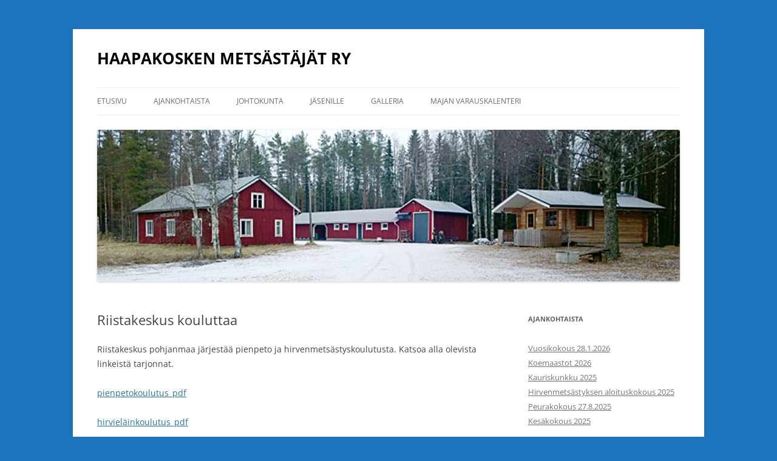

--- FILE ---
content_type: text/html; charset=UTF-8
request_url: https://www.xn--haapakoskenmetsstjt-uwbcb.fi/riistakeskus-kouluttaa/
body_size: 33607
content:
<!DOCTYPE html>
<html lang="fi">
<head>
<meta charset="UTF-8" />
<meta name="viewport" content="width=device-width, initial-scale=1.0" />
<title>Riistakeskus kouluttaa | HAAPAKOSKEN METSÄSTÄJÄT RY</title>
<link rel="profile" href="https://gmpg.org/xfn/11" />
<link rel="pingback" href="https://www.xn--haapakoskenmetsstjt-uwbcb.fi/wordpress/xmlrpc.php">
<meta name='robots' content='max-image-preview:large' />
	<style>img:is([sizes="auto" i], [sizes^="auto," i]) { contain-intrinsic-size: 3000px 1500px }</style>
	<link rel="alternate" type="application/rss+xml" title="HAAPAKOSKEN METSÄSTÄJÄT RY &raquo; syöte" href="https://www.xn--haapakoskenmetsstjt-uwbcb.fi/feed/" />
<link rel="alternate" type="application/rss+xml" title="HAAPAKOSKEN METSÄSTÄJÄT RY &raquo; kommenttien syöte" href="https://www.xn--haapakoskenmetsstjt-uwbcb.fi/comments/feed/" />
<link rel="alternate" type="application/rss+xml" title="HAAPAKOSKEN METSÄSTÄJÄT RY &raquo; Riistakeskus kouluttaa kommenttien syöte" href="https://www.xn--haapakoskenmetsstjt-uwbcb.fi/riistakeskus-kouluttaa/feed/" />
<script type="text/javascript">
/* <![CDATA[ */
window._wpemojiSettings = {"baseUrl":"https:\/\/s.w.org\/images\/core\/emoji\/16.0.1\/72x72\/","ext":".png","svgUrl":"https:\/\/s.w.org\/images\/core\/emoji\/16.0.1\/svg\/","svgExt":".svg","source":{"concatemoji":"https:\/\/www.xn--haapakoskenmetsstjt-uwbcb.fi\/wordpress\/wp-includes\/js\/wp-emoji-release.min.js?ver=6.8.3"}};
/*! This file is auto-generated */
!function(s,n){var o,i,e;function c(e){try{var t={supportTests:e,timestamp:(new Date).valueOf()};sessionStorage.setItem(o,JSON.stringify(t))}catch(e){}}function p(e,t,n){e.clearRect(0,0,e.canvas.width,e.canvas.height),e.fillText(t,0,0);var t=new Uint32Array(e.getImageData(0,0,e.canvas.width,e.canvas.height).data),a=(e.clearRect(0,0,e.canvas.width,e.canvas.height),e.fillText(n,0,0),new Uint32Array(e.getImageData(0,0,e.canvas.width,e.canvas.height).data));return t.every(function(e,t){return e===a[t]})}function u(e,t){e.clearRect(0,0,e.canvas.width,e.canvas.height),e.fillText(t,0,0);for(var n=e.getImageData(16,16,1,1),a=0;a<n.data.length;a++)if(0!==n.data[a])return!1;return!0}function f(e,t,n,a){switch(t){case"flag":return n(e,"\ud83c\udff3\ufe0f\u200d\u26a7\ufe0f","\ud83c\udff3\ufe0f\u200b\u26a7\ufe0f")?!1:!n(e,"\ud83c\udde8\ud83c\uddf6","\ud83c\udde8\u200b\ud83c\uddf6")&&!n(e,"\ud83c\udff4\udb40\udc67\udb40\udc62\udb40\udc65\udb40\udc6e\udb40\udc67\udb40\udc7f","\ud83c\udff4\u200b\udb40\udc67\u200b\udb40\udc62\u200b\udb40\udc65\u200b\udb40\udc6e\u200b\udb40\udc67\u200b\udb40\udc7f");case"emoji":return!a(e,"\ud83e\udedf")}return!1}function g(e,t,n,a){var r="undefined"!=typeof WorkerGlobalScope&&self instanceof WorkerGlobalScope?new OffscreenCanvas(300,150):s.createElement("canvas"),o=r.getContext("2d",{willReadFrequently:!0}),i=(o.textBaseline="top",o.font="600 32px Arial",{});return e.forEach(function(e){i[e]=t(o,e,n,a)}),i}function t(e){var t=s.createElement("script");t.src=e,t.defer=!0,s.head.appendChild(t)}"undefined"!=typeof Promise&&(o="wpEmojiSettingsSupports",i=["flag","emoji"],n.supports={everything:!0,everythingExceptFlag:!0},e=new Promise(function(e){s.addEventListener("DOMContentLoaded",e,{once:!0})}),new Promise(function(t){var n=function(){try{var e=JSON.parse(sessionStorage.getItem(o));if("object"==typeof e&&"number"==typeof e.timestamp&&(new Date).valueOf()<e.timestamp+604800&&"object"==typeof e.supportTests)return e.supportTests}catch(e){}return null}();if(!n){if("undefined"!=typeof Worker&&"undefined"!=typeof OffscreenCanvas&&"undefined"!=typeof URL&&URL.createObjectURL&&"undefined"!=typeof Blob)try{var e="postMessage("+g.toString()+"("+[JSON.stringify(i),f.toString(),p.toString(),u.toString()].join(",")+"));",a=new Blob([e],{type:"text/javascript"}),r=new Worker(URL.createObjectURL(a),{name:"wpTestEmojiSupports"});return void(r.onmessage=function(e){c(n=e.data),r.terminate(),t(n)})}catch(e){}c(n=g(i,f,p,u))}t(n)}).then(function(e){for(var t in e)n.supports[t]=e[t],n.supports.everything=n.supports.everything&&n.supports[t],"flag"!==t&&(n.supports.everythingExceptFlag=n.supports.everythingExceptFlag&&n.supports[t]);n.supports.everythingExceptFlag=n.supports.everythingExceptFlag&&!n.supports.flag,n.DOMReady=!1,n.readyCallback=function(){n.DOMReady=!0}}).then(function(){return e}).then(function(){var e;n.supports.everything||(n.readyCallback(),(e=n.source||{}).concatemoji?t(e.concatemoji):e.wpemoji&&e.twemoji&&(t(e.twemoji),t(e.wpemoji)))}))}((window,document),window._wpemojiSettings);
/* ]]> */
</script>
<style id='wp-emoji-styles-inline-css' type='text/css'>

	img.wp-smiley, img.emoji {
		display: inline !important;
		border: none !important;
		box-shadow: none !important;
		height: 1em !important;
		width: 1em !important;
		margin: 0 0.07em !important;
		vertical-align: -0.1em !important;
		background: none !important;
		padding: 0 !important;
	}
</style>
<link rel='stylesheet' id='wp-block-library-css' href='https://www.xn--haapakoskenmetsstjt-uwbcb.fi/wordpress/wp-includes/css/dist/block-library/style.min.css?ver=6.8.3' type='text/css' media='all' />
<style id='wp-block-library-theme-inline-css' type='text/css'>
.wp-block-audio :where(figcaption){color:#555;font-size:13px;text-align:center}.is-dark-theme .wp-block-audio :where(figcaption){color:#ffffffa6}.wp-block-audio{margin:0 0 1em}.wp-block-code{border:1px solid #ccc;border-radius:4px;font-family:Menlo,Consolas,monaco,monospace;padding:.8em 1em}.wp-block-embed :where(figcaption){color:#555;font-size:13px;text-align:center}.is-dark-theme .wp-block-embed :where(figcaption){color:#ffffffa6}.wp-block-embed{margin:0 0 1em}.blocks-gallery-caption{color:#555;font-size:13px;text-align:center}.is-dark-theme .blocks-gallery-caption{color:#ffffffa6}:root :where(.wp-block-image figcaption){color:#555;font-size:13px;text-align:center}.is-dark-theme :root :where(.wp-block-image figcaption){color:#ffffffa6}.wp-block-image{margin:0 0 1em}.wp-block-pullquote{border-bottom:4px solid;border-top:4px solid;color:currentColor;margin-bottom:1.75em}.wp-block-pullquote cite,.wp-block-pullquote footer,.wp-block-pullquote__citation{color:currentColor;font-size:.8125em;font-style:normal;text-transform:uppercase}.wp-block-quote{border-left:.25em solid;margin:0 0 1.75em;padding-left:1em}.wp-block-quote cite,.wp-block-quote footer{color:currentColor;font-size:.8125em;font-style:normal;position:relative}.wp-block-quote:where(.has-text-align-right){border-left:none;border-right:.25em solid;padding-left:0;padding-right:1em}.wp-block-quote:where(.has-text-align-center){border:none;padding-left:0}.wp-block-quote.is-large,.wp-block-quote.is-style-large,.wp-block-quote:where(.is-style-plain){border:none}.wp-block-search .wp-block-search__label{font-weight:700}.wp-block-search__button{border:1px solid #ccc;padding:.375em .625em}:where(.wp-block-group.has-background){padding:1.25em 2.375em}.wp-block-separator.has-css-opacity{opacity:.4}.wp-block-separator{border:none;border-bottom:2px solid;margin-left:auto;margin-right:auto}.wp-block-separator.has-alpha-channel-opacity{opacity:1}.wp-block-separator:not(.is-style-wide):not(.is-style-dots){width:100px}.wp-block-separator.has-background:not(.is-style-dots){border-bottom:none;height:1px}.wp-block-separator.has-background:not(.is-style-wide):not(.is-style-dots){height:2px}.wp-block-table{margin:0 0 1em}.wp-block-table td,.wp-block-table th{word-break:normal}.wp-block-table :where(figcaption){color:#555;font-size:13px;text-align:center}.is-dark-theme .wp-block-table :where(figcaption){color:#ffffffa6}.wp-block-video :where(figcaption){color:#555;font-size:13px;text-align:center}.is-dark-theme .wp-block-video :where(figcaption){color:#ffffffa6}.wp-block-video{margin:0 0 1em}:root :where(.wp-block-template-part.has-background){margin-bottom:0;margin-top:0;padding:1.25em 2.375em}
</style>
<style id='classic-theme-styles-inline-css' type='text/css'>
/*! This file is auto-generated */
.wp-block-button__link{color:#fff;background-color:#32373c;border-radius:9999px;box-shadow:none;text-decoration:none;padding:calc(.667em + 2px) calc(1.333em + 2px);font-size:1.125em}.wp-block-file__button{background:#32373c;color:#fff;text-decoration:none}
</style>
<style id='global-styles-inline-css' type='text/css'>
:root{--wp--preset--aspect-ratio--square: 1;--wp--preset--aspect-ratio--4-3: 4/3;--wp--preset--aspect-ratio--3-4: 3/4;--wp--preset--aspect-ratio--3-2: 3/2;--wp--preset--aspect-ratio--2-3: 2/3;--wp--preset--aspect-ratio--16-9: 16/9;--wp--preset--aspect-ratio--9-16: 9/16;--wp--preset--color--black: #000000;--wp--preset--color--cyan-bluish-gray: #abb8c3;--wp--preset--color--white: #fff;--wp--preset--color--pale-pink: #f78da7;--wp--preset--color--vivid-red: #cf2e2e;--wp--preset--color--luminous-vivid-orange: #ff6900;--wp--preset--color--luminous-vivid-amber: #fcb900;--wp--preset--color--light-green-cyan: #7bdcb5;--wp--preset--color--vivid-green-cyan: #00d084;--wp--preset--color--pale-cyan-blue: #8ed1fc;--wp--preset--color--vivid-cyan-blue: #0693e3;--wp--preset--color--vivid-purple: #9b51e0;--wp--preset--color--blue: #21759b;--wp--preset--color--dark-gray: #444;--wp--preset--color--medium-gray: #9f9f9f;--wp--preset--color--light-gray: #e6e6e6;--wp--preset--gradient--vivid-cyan-blue-to-vivid-purple: linear-gradient(135deg,rgba(6,147,227,1) 0%,rgb(155,81,224) 100%);--wp--preset--gradient--light-green-cyan-to-vivid-green-cyan: linear-gradient(135deg,rgb(122,220,180) 0%,rgb(0,208,130) 100%);--wp--preset--gradient--luminous-vivid-amber-to-luminous-vivid-orange: linear-gradient(135deg,rgba(252,185,0,1) 0%,rgba(255,105,0,1) 100%);--wp--preset--gradient--luminous-vivid-orange-to-vivid-red: linear-gradient(135deg,rgba(255,105,0,1) 0%,rgb(207,46,46) 100%);--wp--preset--gradient--very-light-gray-to-cyan-bluish-gray: linear-gradient(135deg,rgb(238,238,238) 0%,rgb(169,184,195) 100%);--wp--preset--gradient--cool-to-warm-spectrum: linear-gradient(135deg,rgb(74,234,220) 0%,rgb(151,120,209) 20%,rgb(207,42,186) 40%,rgb(238,44,130) 60%,rgb(251,105,98) 80%,rgb(254,248,76) 100%);--wp--preset--gradient--blush-light-purple: linear-gradient(135deg,rgb(255,206,236) 0%,rgb(152,150,240) 100%);--wp--preset--gradient--blush-bordeaux: linear-gradient(135deg,rgb(254,205,165) 0%,rgb(254,45,45) 50%,rgb(107,0,62) 100%);--wp--preset--gradient--luminous-dusk: linear-gradient(135deg,rgb(255,203,112) 0%,rgb(199,81,192) 50%,rgb(65,88,208) 100%);--wp--preset--gradient--pale-ocean: linear-gradient(135deg,rgb(255,245,203) 0%,rgb(182,227,212) 50%,rgb(51,167,181) 100%);--wp--preset--gradient--electric-grass: linear-gradient(135deg,rgb(202,248,128) 0%,rgb(113,206,126) 100%);--wp--preset--gradient--midnight: linear-gradient(135deg,rgb(2,3,129) 0%,rgb(40,116,252) 100%);--wp--preset--font-size--small: 13px;--wp--preset--font-size--medium: 20px;--wp--preset--font-size--large: 36px;--wp--preset--font-size--x-large: 42px;--wp--preset--spacing--20: 0.44rem;--wp--preset--spacing--30: 0.67rem;--wp--preset--spacing--40: 1rem;--wp--preset--spacing--50: 1.5rem;--wp--preset--spacing--60: 2.25rem;--wp--preset--spacing--70: 3.38rem;--wp--preset--spacing--80: 5.06rem;--wp--preset--shadow--natural: 6px 6px 9px rgba(0, 0, 0, 0.2);--wp--preset--shadow--deep: 12px 12px 50px rgba(0, 0, 0, 0.4);--wp--preset--shadow--sharp: 6px 6px 0px rgba(0, 0, 0, 0.2);--wp--preset--shadow--outlined: 6px 6px 0px -3px rgba(255, 255, 255, 1), 6px 6px rgba(0, 0, 0, 1);--wp--preset--shadow--crisp: 6px 6px 0px rgba(0, 0, 0, 1);}:where(.is-layout-flex){gap: 0.5em;}:where(.is-layout-grid){gap: 0.5em;}body .is-layout-flex{display: flex;}.is-layout-flex{flex-wrap: wrap;align-items: center;}.is-layout-flex > :is(*, div){margin: 0;}body .is-layout-grid{display: grid;}.is-layout-grid > :is(*, div){margin: 0;}:where(.wp-block-columns.is-layout-flex){gap: 2em;}:where(.wp-block-columns.is-layout-grid){gap: 2em;}:where(.wp-block-post-template.is-layout-flex){gap: 1.25em;}:where(.wp-block-post-template.is-layout-grid){gap: 1.25em;}.has-black-color{color: var(--wp--preset--color--black) !important;}.has-cyan-bluish-gray-color{color: var(--wp--preset--color--cyan-bluish-gray) !important;}.has-white-color{color: var(--wp--preset--color--white) !important;}.has-pale-pink-color{color: var(--wp--preset--color--pale-pink) !important;}.has-vivid-red-color{color: var(--wp--preset--color--vivid-red) !important;}.has-luminous-vivid-orange-color{color: var(--wp--preset--color--luminous-vivid-orange) !important;}.has-luminous-vivid-amber-color{color: var(--wp--preset--color--luminous-vivid-amber) !important;}.has-light-green-cyan-color{color: var(--wp--preset--color--light-green-cyan) !important;}.has-vivid-green-cyan-color{color: var(--wp--preset--color--vivid-green-cyan) !important;}.has-pale-cyan-blue-color{color: var(--wp--preset--color--pale-cyan-blue) !important;}.has-vivid-cyan-blue-color{color: var(--wp--preset--color--vivid-cyan-blue) !important;}.has-vivid-purple-color{color: var(--wp--preset--color--vivid-purple) !important;}.has-black-background-color{background-color: var(--wp--preset--color--black) !important;}.has-cyan-bluish-gray-background-color{background-color: var(--wp--preset--color--cyan-bluish-gray) !important;}.has-white-background-color{background-color: var(--wp--preset--color--white) !important;}.has-pale-pink-background-color{background-color: var(--wp--preset--color--pale-pink) !important;}.has-vivid-red-background-color{background-color: var(--wp--preset--color--vivid-red) !important;}.has-luminous-vivid-orange-background-color{background-color: var(--wp--preset--color--luminous-vivid-orange) !important;}.has-luminous-vivid-amber-background-color{background-color: var(--wp--preset--color--luminous-vivid-amber) !important;}.has-light-green-cyan-background-color{background-color: var(--wp--preset--color--light-green-cyan) !important;}.has-vivid-green-cyan-background-color{background-color: var(--wp--preset--color--vivid-green-cyan) !important;}.has-pale-cyan-blue-background-color{background-color: var(--wp--preset--color--pale-cyan-blue) !important;}.has-vivid-cyan-blue-background-color{background-color: var(--wp--preset--color--vivid-cyan-blue) !important;}.has-vivid-purple-background-color{background-color: var(--wp--preset--color--vivid-purple) !important;}.has-black-border-color{border-color: var(--wp--preset--color--black) !important;}.has-cyan-bluish-gray-border-color{border-color: var(--wp--preset--color--cyan-bluish-gray) !important;}.has-white-border-color{border-color: var(--wp--preset--color--white) !important;}.has-pale-pink-border-color{border-color: var(--wp--preset--color--pale-pink) !important;}.has-vivid-red-border-color{border-color: var(--wp--preset--color--vivid-red) !important;}.has-luminous-vivid-orange-border-color{border-color: var(--wp--preset--color--luminous-vivid-orange) !important;}.has-luminous-vivid-amber-border-color{border-color: var(--wp--preset--color--luminous-vivid-amber) !important;}.has-light-green-cyan-border-color{border-color: var(--wp--preset--color--light-green-cyan) !important;}.has-vivid-green-cyan-border-color{border-color: var(--wp--preset--color--vivid-green-cyan) !important;}.has-pale-cyan-blue-border-color{border-color: var(--wp--preset--color--pale-cyan-blue) !important;}.has-vivid-cyan-blue-border-color{border-color: var(--wp--preset--color--vivid-cyan-blue) !important;}.has-vivid-purple-border-color{border-color: var(--wp--preset--color--vivid-purple) !important;}.has-vivid-cyan-blue-to-vivid-purple-gradient-background{background: var(--wp--preset--gradient--vivid-cyan-blue-to-vivid-purple) !important;}.has-light-green-cyan-to-vivid-green-cyan-gradient-background{background: var(--wp--preset--gradient--light-green-cyan-to-vivid-green-cyan) !important;}.has-luminous-vivid-amber-to-luminous-vivid-orange-gradient-background{background: var(--wp--preset--gradient--luminous-vivid-amber-to-luminous-vivid-orange) !important;}.has-luminous-vivid-orange-to-vivid-red-gradient-background{background: var(--wp--preset--gradient--luminous-vivid-orange-to-vivid-red) !important;}.has-very-light-gray-to-cyan-bluish-gray-gradient-background{background: var(--wp--preset--gradient--very-light-gray-to-cyan-bluish-gray) !important;}.has-cool-to-warm-spectrum-gradient-background{background: var(--wp--preset--gradient--cool-to-warm-spectrum) !important;}.has-blush-light-purple-gradient-background{background: var(--wp--preset--gradient--blush-light-purple) !important;}.has-blush-bordeaux-gradient-background{background: var(--wp--preset--gradient--blush-bordeaux) !important;}.has-luminous-dusk-gradient-background{background: var(--wp--preset--gradient--luminous-dusk) !important;}.has-pale-ocean-gradient-background{background: var(--wp--preset--gradient--pale-ocean) !important;}.has-electric-grass-gradient-background{background: var(--wp--preset--gradient--electric-grass) !important;}.has-midnight-gradient-background{background: var(--wp--preset--gradient--midnight) !important;}.has-small-font-size{font-size: var(--wp--preset--font-size--small) !important;}.has-medium-font-size{font-size: var(--wp--preset--font-size--medium) !important;}.has-large-font-size{font-size: var(--wp--preset--font-size--large) !important;}.has-x-large-font-size{font-size: var(--wp--preset--font-size--x-large) !important;}
:where(.wp-block-post-template.is-layout-flex){gap: 1.25em;}:where(.wp-block-post-template.is-layout-grid){gap: 1.25em;}
:where(.wp-block-columns.is-layout-flex){gap: 2em;}:where(.wp-block-columns.is-layout-grid){gap: 2em;}
:root :where(.wp-block-pullquote){font-size: 1.5em;line-height: 1.6;}
</style>
<link rel='stylesheet' id='twentytwelve-fonts-css' href='https://www.xn--haapakoskenmetsstjt-uwbcb.fi/wordpress/wp-content/themes/twentytwelve/fonts/font-open-sans.css?ver=20230328' type='text/css' media='all' />
<link rel='stylesheet' id='twentytwelve-style-css' href='https://www.xn--haapakoskenmetsstjt-uwbcb.fi/wordpress/wp-content/themes/twentytwelve/style.css?ver=20251202' type='text/css' media='all' />
<link rel='stylesheet' id='twentytwelve-block-style-css' href='https://www.xn--haapakoskenmetsstjt-uwbcb.fi/wordpress/wp-content/themes/twentytwelve/css/blocks.css?ver=20251031' type='text/css' media='all' />
<link rel='stylesheet' id='hcb-style-css' href='https://www.xn--haapakoskenmetsstjt-uwbcb.fi/wordpress/wp-content/plugins/highlighting-code-block/build/css/hcb--light.css?ver=2.0.1' type='text/css' media='all' />
<style id='hcb-style-inline-css' type='text/css'>
:root{--hcb--fz--base: 14px}:root{--hcb--fz--mobile: 13px}:root{--hcb--ff:Menlo, Consolas, "Hiragino Kaku Gothic ProN", "Hiragino Sans", Meiryo, sans-serif;}
</style>
<script type="text/javascript" src="https://www.xn--haapakoskenmetsstjt-uwbcb.fi/wordpress/wp-includes/js/jquery/jquery.min.js?ver=3.7.1" id="jquery-core-js"></script>
<script type="text/javascript" src="https://www.xn--haapakoskenmetsstjt-uwbcb.fi/wordpress/wp-includes/js/jquery/jquery-migrate.min.js?ver=3.4.1" id="jquery-migrate-js"></script>
<script type="text/javascript" src="https://www.xn--haapakoskenmetsstjt-uwbcb.fi/wordpress/wp-content/themes/twentytwelve/js/navigation.js?ver=20250303" id="twentytwelve-navigation-js" defer="defer" data-wp-strategy="defer"></script>
<link rel="https://api.w.org/" href="https://www.xn--haapakoskenmetsstjt-uwbcb.fi/wp-json/" /><link rel="alternate" title="JSON" type="application/json" href="https://www.xn--haapakoskenmetsstjt-uwbcb.fi/wp-json/wp/v2/posts/1723" /><link rel="EditURI" type="application/rsd+xml" title="RSD" href="https://www.xn--haapakoskenmetsstjt-uwbcb.fi/wordpress/xmlrpc.php?rsd" />
<meta name="generator" content="WordPress 6.8.3" />
<link rel="canonical" href="https://www.xn--haapakoskenmetsstjt-uwbcb.fi/riistakeskus-kouluttaa/" />
<link rel='shortlink' href='https://www.xn--haapakoskenmetsstjt-uwbcb.fi/?p=1723' />
<link rel="alternate" title="oEmbed (JSON)" type="application/json+oembed" href="https://www.xn--haapakoskenmetsstjt-uwbcb.fi/wp-json/oembed/1.0/embed?url=https%3A%2F%2Fwww.xn--haapakoskenmetsstjt-uwbcb.fi%2Friistakeskus-kouluttaa%2F" />
<link rel="alternate" title="oEmbed (XML)" type="text/xml+oembed" href="https://www.xn--haapakoskenmetsstjt-uwbcb.fi/wp-json/oembed/1.0/embed?url=https%3A%2F%2Fwww.xn--haapakoskenmetsstjt-uwbcb.fi%2Friistakeskus-kouluttaa%2F&#038;format=xml" />
	<style type="text/css" id="twentytwelve-header-css">
			.site-header h1 a,
		.site-header h2 {
			color: #000000;
		}
		</style>
	<style type="text/css" id="custom-background-css">
body.custom-background { background-color: #1e73be; }
</style>
	</head>

<body class="wp-singular post-template-default single single-post postid-1723 single-format-standard custom-background wp-embed-responsive wp-theme-twentytwelve custom-font-enabled single-author">
<div id="page" class="hfeed site">
	<a class="screen-reader-text skip-link" href="#content">Siirry sisältöön</a>
	<header id="masthead" class="site-header">
		<hgroup>
							<h1 class="site-title"><a href="https://www.xn--haapakoskenmetsstjt-uwbcb.fi/" rel="home" >HAAPAKOSKEN METSÄSTÄJÄT RY</a></h1>
						</hgroup>

		<nav id="site-navigation" class="main-navigation">
			<button class="menu-toggle">Valikko</button>
			<div class="menu-valikko-1-container"><ul id="menu-valikko-1" class="nav-menu"><li id="menu-item-31" class="menu-item menu-item-type-post_type menu-item-object-page menu-item-home menu-item-31"><a href="https://www.xn--haapakoskenmetsstjt-uwbcb.fi/">Etusivu</a></li>
<li id="menu-item-32" class="menu-item menu-item-type-post_type menu-item-object-page current_page_parent menu-item-32"><a href="https://www.xn--haapakoskenmetsstjt-uwbcb.fi/ajankohtaista/">Ajankohtaista</a></li>
<li id="menu-item-87" class="menu-item menu-item-type-post_type menu-item-object-page menu-item-87"><a href="https://www.xn--haapakoskenmetsstjt-uwbcb.fi/johtokunta/">Johtokunta</a></li>
<li id="menu-item-34" class="menu-item menu-item-type-post_type menu-item-object-page menu-item-has-children menu-item-34"><a href="https://www.xn--haapakoskenmetsstjt-uwbcb.fi/jasenille/">Jäsenille</a>
<ul class="sub-menu">
	<li id="menu-item-35" class="menu-item menu-item-type-post_type menu-item-object-page menu-item-35"><a href="https://www.xn--haapakoskenmetsstjt-uwbcb.fi/jasenille/jasentiedote/">Jäsentiedotteet</a></li>
	<li id="menu-item-118" class="menu-item menu-item-type-post_type menu-item-object-page menu-item-118"><a href="https://www.xn--haapakoskenmetsstjt-uwbcb.fi/jasenille/toimikunnat/">Toimikunnat</a></li>
	<li id="menu-item-128" class="menu-item menu-item-type-post_type menu-item-object-page menu-item-128"><a href="https://www.xn--haapakoskenmetsstjt-uwbcb.fi/jasenille/petoyhdyshenkilot-ja-srva/">Petoyhdyshenkilöt ja SRVA</a></li>
	<li id="menu-item-42" class="menu-item menu-item-type-post_type menu-item-object-page menu-item-42"><a href="https://www.xn--haapakoskenmetsstjt-uwbcb.fi/jasenille/saannot/">Säännöt</a></li>
	<li id="menu-item-2511" class="menu-item menu-item-type-post_type menu-item-object-page menu-item-2511"><a href="https://www.xn--haapakoskenmetsstjt-uwbcb.fi/harakan-ja-varkisen-poikkeuslupa/">Harakan ja Varkisen poikkeuslupa</a></li>
	<li id="menu-item-1339" class="menu-item menu-item-type-post_type menu-item-object-page menu-item-1339"><a href="https://www.xn--haapakoskenmetsstjt-uwbcb.fi/jasenille/vapepa/">Vapepa</a></li>
	<li id="menu-item-133" class="menu-item menu-item-type-post_type menu-item-object-page menu-item-133"><a href="https://www.xn--haapakoskenmetsstjt-uwbcb.fi/jasenille/vieraskortti/">Vieraskortti</a></li>
	<li id="menu-item-1490" class="menu-item menu-item-type-post_type menu-item-object-page menu-item-1490"><a href="https://www.xn--haapakoskenmetsstjt-uwbcb.fi/metsastysvuokrasopimus/">Metsästysvuokrasopimus</a></li>
	<li id="menu-item-1355" class="menu-item menu-item-type-post_type menu-item-object-page menu-item-1355"><a href="https://www.xn--haapakoskenmetsstjt-uwbcb.fi/ajokoe-17-12-2016/">Kokeet 2024-2025</a></li>
	<li id="menu-item-92" class="menu-item menu-item-type-post_type menu-item-object-page menu-item-has-children menu-item-92"><a href="https://www.xn--haapakoskenmetsstjt-uwbcb.fi/?page_id=90">Juhlahaukut</a>
	<ul class="sub-menu">
		<li id="menu-item-311" class="menu-item menu-item-type-post_type menu-item-object-page menu-item-311"><a href="https://www.xn--haapakoskenmetsstjt-uwbcb.fi/?page_id=176">Yhteistyökumppanit</a></li>
	</ul>
</li>
	<li id="menu-item-144" class="menu-item menu-item-type-post_type menu-item-object-page menu-item-144"><a href="https://www.xn--haapakoskenmetsstjt-uwbcb.fi/jasenille/hirvenmetsastys/">Hirvenmetsästys</a></li>
</ul>
</li>
<li id="menu-item-73" class="menu-item menu-item-type-post_type menu-item-object-page menu-item-73"><a href="https://www.xn--haapakoskenmetsstjt-uwbcb.fi/galleria/">Galleria</a></li>
<li id="menu-item-2133" class="menu-item menu-item-type-post_type menu-item-object-page menu-item-2133"><a href="https://www.xn--haapakoskenmetsstjt-uwbcb.fi/varpulan-majan-varauskalenteri/">Majan varauskalenteri</a></li>
</ul></div>		</nav><!-- #site-navigation -->

				<a href="https://www.xn--haapakoskenmetsstjt-uwbcb.fi/"  rel="home"><img src="https://www.xn--haapakoskenmetsstjt-uwbcb.fi/wordpress/wp-content/uploads/2014/06/copy-varpula_960x250px.jpg" width="960" height="250" alt="HAAPAKOSKEN METSÄSTÄJÄT RY" class="header-image" srcset="https://www.xn--haapakoskenmetsstjt-uwbcb.fi/wordpress/wp-content/uploads/2014/06/copy-varpula_960x250px.jpg 960w, https://www.xn--haapakoskenmetsstjt-uwbcb.fi/wordpress/wp-content/uploads/2014/06/copy-varpula_960x250px-300x78.jpg 300w, https://www.xn--haapakoskenmetsstjt-uwbcb.fi/wordpress/wp-content/uploads/2014/06/copy-varpula_960x250px-624x162.jpg 624w" sizes="(max-width: 960px) 100vw, 960px" decoding="async" fetchpriority="high" /></a>
			</header><!-- #masthead -->

	<div id="main" class="wrapper">

	<div id="primary" class="site-content">
		<div id="content" role="main">

			
				
	<article id="post-1723" class="post-1723 post type-post status-publish format-standard hentry category-yleinen">
				<header class="entry-header">
			
						<h1 class="entry-title">Riistakeskus kouluttaa</h1>
								</header><!-- .entry-header -->

				<div class="entry-content">
			
<p>Riistakeskus pohjanmaa järjestää  pienpeto ja hirvenmetsästyskoulutusta. Katsoa alla olevista linkeistä tarjonnat.</p>



<p><a href="https://www.xn--haapakoskenmetsstjt-uwbcb.fi/wordpress/wp-content/uploads/2019/07/Pienpeto-pyynnin-koulutus-2.pdf" target="_blank" rel="noreferrer noopener" aria-label=" (avautuu uudessa välilehdessä)">pienpetokoulutus_pdf</a></p>



<p><a href="https://www.xn--haapakoskenmetsstjt-uwbcb.fi/wordpress/wp-content/uploads/2019/07/Hirvieläin-koulutus.pdf" target="_blank" rel="noreferrer noopener" aria-label=" (avautuu uudessa välilehdessä)">hirvieläinkoulutus_pdf</a></p>



<p></p>



<p></p>
					</div><!-- .entry-content -->
		
		<footer class="entry-meta">
			Julkaistu <a href="https://www.xn--haapakoskenmetsstjt-uwbcb.fi/riistakeskus-kouluttaa/" title="14:01" rel="bookmark"><time class="entry-date" datetime="2019-07-11T14:01:01+03:00">11.7.2019</time></a> kategoriassa <a href="https://www.xn--haapakoskenmetsstjt-uwbcb.fi/kategoria/yleinen/" rel="category tag">Yleinen</a><span class="by-author">, kirjoittanut <span class="author vcard"><a class="url fn n" href="https://www.xn--haapakoskenmetsstjt-uwbcb.fi/author/metsastaja/" title="Näytä kaikki artikkelit kirjoittajalta metsastaja" rel="author">metsastaja</a></span></span>.								</footer><!-- .entry-meta -->
	</article><!-- #post -->

				<nav class="nav-single">
					<h3 class="assistive-text">Artikkelien selaus</h3>
					<span class="nav-previous"><a href="https://www.xn--haapakoskenmetsstjt-uwbcb.fi/varpulasta-ilmakuvia/" rel="prev"><span class="meta-nav">&larr;</span> Varpulasta ilmakuvia</a></span>
					<span class="nav-next"><a href="https://www.xn--haapakoskenmetsstjt-uwbcb.fi/vuosikokous-30-1-2020/" rel="next">Vuosikokous 30.1.2020 <span class="meta-nav">&rarr;</span></a></span>
				</nav><!-- .nav-single -->

				
<div id="comments" class="comments-area">

	
	
	
</div><!-- #comments .comments-area -->

			
		</div><!-- #content -->
	</div><!-- #primary -->


			<div id="secondary" class="widget-area" role="complementary">
			
		<aside id="recent-posts-3" class="widget widget_recent_entries">
		<h3 class="widget-title">Ajankohtaista</h3>
		<ul>
											<li>
					<a href="https://www.xn--haapakoskenmetsstjt-uwbcb.fi/vuosikokous-2026/">Vuosikokous 28.1.2026</a>
									</li>
											<li>
					<a href="https://www.xn--haapakoskenmetsstjt-uwbcb.fi/pm-koemaasto-la-27-9/">Koemaastot 2026</a>
									</li>
											<li>
					<a href="https://www.xn--haapakoskenmetsstjt-uwbcb.fi/kauriskunkku-2025/">Kauriskunkku 2025</a>
									</li>
											<li>
					<a href="https://www.xn--haapakoskenmetsstjt-uwbcb.fi/hirvenmetsastyksen-aloituskokous-2023/">Hirvenmetsästyksen aloituskokous 2025</a>
									</li>
											<li>
					<a href="https://www.xn--haapakoskenmetsstjt-uwbcb.fi/peurakokous-27-8-2025/">Peurakokous 27.8.2025</a>
									</li>
											<li>
					<a href="https://www.xn--haapakoskenmetsstjt-uwbcb.fi/kesakokous-2025/">Kesäkokous 2025</a>
									</li>
					</ul>

		</aside><aside id="search-3" class="widget widget_search"><form role="search" method="get" id="searchform" class="searchform" action="https://www.xn--haapakoskenmetsstjt-uwbcb.fi/">
				<div>
					<label class="screen-reader-text" for="s">Haku:</label>
					<input type="text" value="" name="s" id="s" />
					<input type="submit" id="searchsubmit" value="Hae" />
				</div>
			</form></aside><aside id="pages-2" class="widget widget_pages"><h3 class="widget-title">Sivut</h3>
			<ul>
				<li class="page_item page-item-21 current_page_parent"><a href="https://www.xn--haapakoskenmetsstjt-uwbcb.fi/ajankohtaista/">Ajankohtaista</a></li>
<li class="page_item page-item-70"><a href="https://www.xn--haapakoskenmetsstjt-uwbcb.fi/galleria/">Galleria</a></li>
<li class="page_item page-item-2504"><a href="https://www.xn--haapakoskenmetsstjt-uwbcb.fi/harakan-ja-varkisen-poikkeuslupa/">Harakan ja Varkisen poikkeuslupa</a></li>
<li class="page_item page-item-27 page_item_has_children"><a href="https://www.xn--haapakoskenmetsstjt-uwbcb.fi/jasenille/">Jäsenille</a>
<ul class='children'>
	<li class="page_item page-item-141"><a href="https://www.xn--haapakoskenmetsstjt-uwbcb.fi/jasenille/hirvenmetsastys/">Hirvenmetsästys</a></li>
	<li class="page_item page-item-29"><a href="https://www.xn--haapakoskenmetsstjt-uwbcb.fi/jasenille/jasentiedote/">Jäsentiedotteet</a></li>
	<li class="page_item page-item-125"><a href="https://www.xn--haapakoskenmetsstjt-uwbcb.fi/jasenille/petoyhdyshenkilot-ja-srva/">Petoyhdyshenkilöt ja SRVA</a></li>
	<li class="page_item page-item-40"><a href="https://www.xn--haapakoskenmetsstjt-uwbcb.fi/jasenille/saannot/">Säännöt</a></li>
	<li class="page_item page-item-116"><a href="https://www.xn--haapakoskenmetsstjt-uwbcb.fi/jasenille/toimikunnat/">Toimikunnat</a></li>
	<li class="page_item page-item-1336"><a href="https://www.xn--haapakoskenmetsstjt-uwbcb.fi/jasenille/vapepa/">Vapepa</a></li>
	<li class="page_item page-item-131"><a href="https://www.xn--haapakoskenmetsstjt-uwbcb.fi/jasenille/vieraskortti/">Vieraskortti</a></li>
</ul>
</li>
<li class="page_item page-item-83"><a href="https://www.xn--haapakoskenmetsstjt-uwbcb.fi/johtokunta/">Johtokunta</a></li>
<li class="page_item page-item-1350"><a href="https://www.xn--haapakoskenmetsstjt-uwbcb.fi/ajokoe-17-12-2016/">Kokeet 2024-2025</a></li>
<li class="page_item page-item-1488"><a href="https://www.xn--haapakoskenmetsstjt-uwbcb.fi/metsastysvuokrasopimus/">Metsästysvuokrasopimus</a></li>
<li class="page_item page-item-5"><a href="https://www.xn--haapakoskenmetsstjt-uwbcb.fi/">Tervetuloa</a></li>
<li class="page_item page-item-2116"><a href="https://www.xn--haapakoskenmetsstjt-uwbcb.fi/varpulan-majan-varauskalenteri/">Varpulan majan varauskalenteri</a></li>
<li class="page_item page-item-104"><a href="https://www.xn--haapakoskenmetsstjt-uwbcb.fi/kv-koe/tulokset/">Tulokset</a></li>
			</ul>

			</aside>		</div><!-- #secondary -->
		</div><!-- #main .wrapper -->
	<footer id="colophon" role="contentinfo">
		<div class="site-info">
									<a href="https://fi.wordpress.org/" class="imprint" title="Merkityksellinen henkilökohtainen julkaisualusta">
				Voimanlähteenä WordPress			</a>
		</div><!-- .site-info -->
	</footer><!-- #colophon -->
</div><!-- #page -->

<script type="speculationrules">
{"prefetch":[{"source":"document","where":{"and":[{"href_matches":"\/*"},{"not":{"href_matches":["\/wordpress\/wp-*.php","\/wordpress\/wp-admin\/*","\/wordpress\/wp-content\/uploads\/*","\/wordpress\/wp-content\/*","\/wordpress\/wp-content\/plugins\/*","\/wordpress\/wp-content\/themes\/twentytwelve\/*","\/*\\?(.+)"]}},{"not":{"selector_matches":"a[rel~=\"nofollow\"]"}},{"not":{"selector_matches":".no-prefetch, .no-prefetch a"}}]},"eagerness":"conservative"}]}
</script>
<script type="text/javascript" src="https://www.xn--haapakoskenmetsstjt-uwbcb.fi/wordpress/wp-content/plugins/highlighting-code-block/assets/js/prism.js?ver=2.0.1" id="hcb-prism-js"></script>
<script type="text/javascript" src="https://www.xn--haapakoskenmetsstjt-uwbcb.fi/wordpress/wp-includes/js/clipboard.min.js?ver=2.0.11" id="clipboard-js"></script>
<script type="text/javascript" id="hcb-script-js-extra">
/* <![CDATA[ */
var hcbVars = {"showCopyBtn":"1","copyBtnLabel":"Copy code to clipboard"};
/* ]]> */
</script>
<script type="text/javascript" src="https://www.xn--haapakoskenmetsstjt-uwbcb.fi/wordpress/wp-content/plugins/highlighting-code-block/build/js/hcb_script.js?ver=2.0.1" id="hcb-script-js"></script>
</body>
</html>
